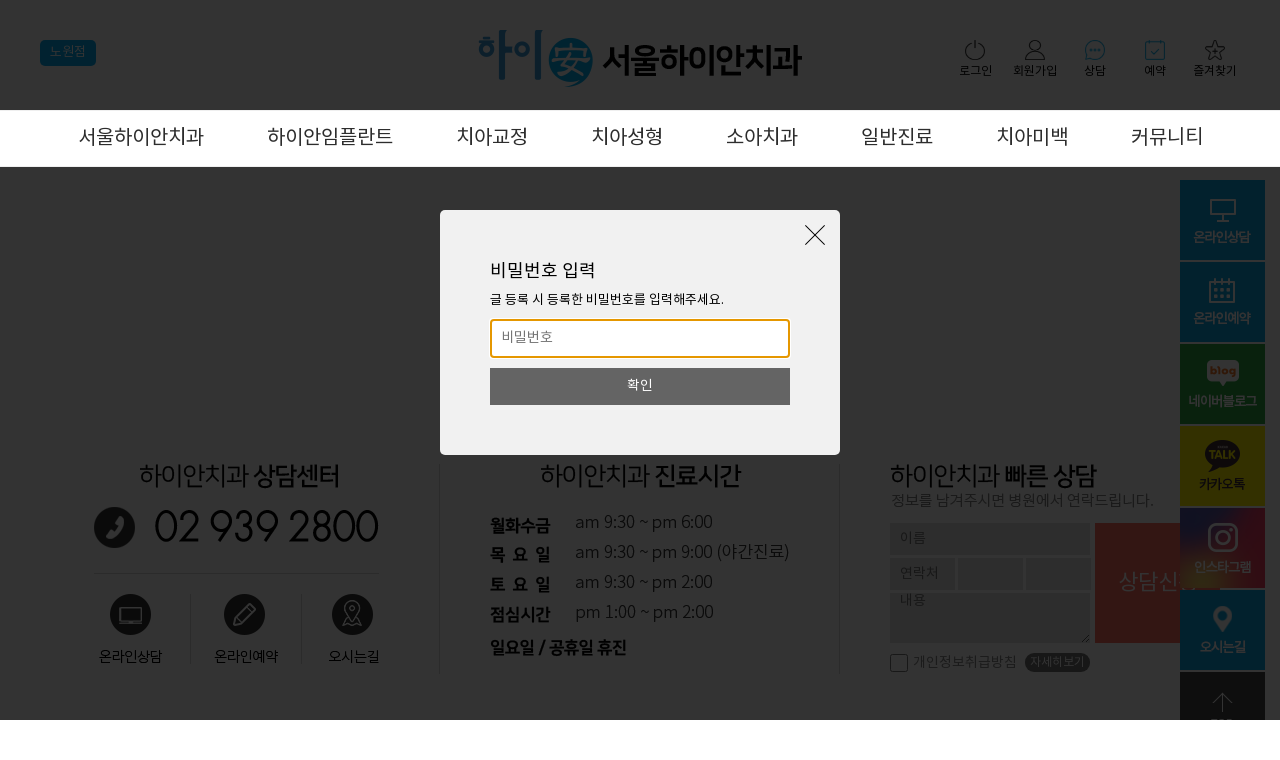

--- FILE ---
content_type: text/html; charset=UTF-8
request_url: https://www.highannowon.com/08_community/community02.php?sno=&group=basic&code=counsel01&category=&&cate1=&cate2=&cate3=&abmode=view&no=2856&bsort=&bfsort=
body_size: 21048
content:




<!DOCTYPE html PUBLIC "-//W3C//DTD XHTML 1.0 Transitional//EN" "http://www.w3.org/TR/xhtml1/DTD/xhtml1-transitional.dtd">
<html class="no-js" xmlns="http://www.w3.org/1999/xhtml" lang="ko" xml:lang="ko">
<head>
<meta charset="utf-8"/>
<meta name="keywords" content="하이안치과-우리가족 평생치과주치의" />
<meta name="description" content="하이안치과-우리가족 평생치과주치의" />
<meta http-equiv="X-UA-Compatible" content="IE=Edge"/>
<meta name="viewport" content="width=1300,user-scalable=yes, target-densitydpi=device-dpi" />
<title>하이안치과-우리가족 평생치과주치의</title>
<link rel="stylesheet" media="all"  href="/css/common.css" />
<link rel="stylesheet" media="all"  href="/css/sub.css" />
<link rel="stylesheet" media="all"  href="/css/animate.css" />
<link rel="stylesheet" media="all"  href="/css/aos.css" />
<link rel="stylesheet" media="all"  href="/css/jquery.bxslider.css" />
<link rel='stylesheet' media='all'  href='/css/jquery.mCustomScrollbar.css' />
<link rel="stylesheet" href="/css/font-awesome.min.css" media="all">

<!-- Global site tag (gtag.js) - Google Analytics -->
<script async src="https://www.googletagmanager.com/gtag/js?id=UA-146823768-1"></script>
<script>
  window.dataLayer = window.dataLayer || [];
  function gtag(){dataLayer.push(arguments);}
  gtag('js', new Date());

  gtag('config', 'UA-146823768-1');
</script>

<!-- Google Tag Manager -->
<script>(function(w,d,s,l,i){w[l]=w[l]||[];w[l].push({'gtm.start':
new Date().getTime(),event:'gtm.js'});var f=d.getElementsByTagName(s)[0],
j=d.createElement(s),dl=l!='dataLayer'?'&l='+l:'';j.async=true;j.src=
'https://www.googletagmanager.com/gtm.js?id='+i+dl;f.parentNode.insertBefore(j,f);
})(window,document,'script','dataLayer','GTM-K5HXBDF');</script>
<!-- End Google Tag Manager -->


<script type="text/javascript" src="/js/jquery-1.9.1.min.js"></script>
<script type="text/javascript" src="/js/jquery-1.11.2ui.js"></script>
<script type="text/javascript" src="/js/jquery.bxslider.min.js"></script>
<script type="text/javascript" src="/js/aos.js"></script>
<!-- <script type="text/javascript" src="/js/jquery.easing.1.3.js"></script> -->
<script type="text/javascript" src="/js/jquery-1.12.4.min.js"></script>
<script type="text/javascript">
// 스크롤 스타일 js jquery-1.12.4.min.js
jQuery.noConflict();
var j$ = jQuery;
</script>
<script type='text/javascript' src='/js/jquery.mCustomScrollbar.concat.min.js'></script>
<script type="text/javascript" src="/js/common.js"></script>
<!-- BORAWARE LOG SCRIPT. -->
<script type="text/javascript">
var protect_id = 'f429';
</script>
<script async type="text/javascript" src="//script.boraware.kr/protect_script_v2.js"></script>
<!-- END OF BORAWARE LOG SCRIPT -->
</head>
<body>


<div id="document">

	<div class="quick_wrap">
	<ul class="quick">
		<li><a href="/08_community/community02.php"><img src="/img/main/btn_quick01.png" alt="온라인상담"></a></li>
		<li><a href="/08_community/community01.php"><img src="/img/main/btn_quick02.png" alt="온라인예약"></a></li>
		<li><a href="https://blog.naver.com/highannowon" target="_blank"><img src="/img/main/btn_quick03.png" alt="네이버블로그"></a></li>
		<li><a href="http://pf.kakao.com/_xegnVxd/chat" target="_blank"><img src="/img/main/btn_quick07.png" alt="카카오톡"></a></li>
		<li><a href="https://www.instagram.com/highannowon/" target="_blank"><img src="/img/main/btn_quick04.png" alt="인스타그램"></a></li>
		<li><a href="/01_intro/intro04.php"><img src="/img/main/btn_quick05.png" alt="오시는길"></a></li>
		<li><a href="#"><img src="/img/main/btn_quick06.png" alt="top"></a></li>
	</ul>
</div>	<header>
		<div class="head_top_wrap">
			<div class="top_logo_header_wrap">
				<div class="top_logo_header">
					<ul class="top_branch_wrap">
						<li>노원점</li>
						<!-- <li>노원점</li>
						<li>노원점</li>
						<li>노원점</li> -->
					</ul>
					<h1 class="left_v"><a href="/"><img src="/img/main/logo.png" alt="LOGO IMAGE"></a></h1>
					<div class="top_icon_wrap">
						<ul>
														<li>
								<a href="/member/login.php">
									<img src="/img/icon/ni_login_01.png" class="animated" alt="LOGIN ICON">
									로그인
								</a>
							</li>
							<li>
								<a href="/member/join.php">
									<img src="/img/icon/ni_join_01.png" class="animated" alt="JOIN ICON">
									회원가입
								</a>
							</li>
														<li>
								<a href="/08_community/community02.php">
									<img src="/img/icon/ni_counsel_02.png" class="animated" alt="COUNSEL ICON">
									상담
								</a>
							</li>
							<li>
								<a href="/08_community/community01.php">
									<img src="/img/icon/ni_reserve_02.png" class="animated" alt="RESERVE ICON">
									예약
								</a>
							</li>
							<li>
								<a id="bookmark" href="#">
									<img src="/img/icon/ni_favorite_01.png" class="animated" alt="FAVORITE ICON">
									즐겨찾기
								</a>
							</li>
						</ul>
					</div>
				</div>
			</div>
		</div>
		<!-- 메뉴 시작 -->
<style>
.gnb > li > a{position:relative;}
.gnb > li > a:after{content:'';transition:all .2s;position:absolute;height:2px;width:0;display:inline-block;bottom:0;left:50%;transform:translateX(-50%);background:#949494}
.gnb > li.on > a:after{width:100%}
.gnb > li.in > a{color:#cc334c}
.gnb > li.on > .dep2_wrap{opacity:1 !important;transform: matrix(1, 0, 0, 1, 0, 0);visibility: visible;}
.head_wrap.on{height:176px;}
.head_wrap.on:after{opacity:1;transform: matrix(1, 0, 0, 1, 0, 0);visibility: visible;}
.head_wrap:after{width:100%;background:#fff;z-index:9;visibility: hidden;opacity:0;transition:all .4s;transform: matrix(1, 0, 0, 1, 0, -10);content:'';position:absolute;left:0;height:122px;}
.gnb > li > .dep2_wrap{position:absolute;width:1200px;height:122px;text-align:left;opacity:0;transition:all .3s;transform: matrix(1, 0, 0, 1, 0, -10);visibility: hidden;z-index:10;left:50%;margin-left:-600px;}
.gnb > li > .dep2_wrap > li{float:left;position:relative;vertical-align:middle;width:150px;margin-left:10px;margin-top:32px;}
.gnb > li > .dep2_wrap > li:first-child{/* padding-left:10px */}
.gnb > li > .dep2_wrap > li:nth-child(2){margin-left:20px;}
.gnb > li > .dep2_wrap > li:nth-child(7){margin-left:20px;}
.gnb > li > .dep2_wrap > li:nth-child(7),.gnb > li > .dep2_wrap > li:nth-child(8),.gnb > li > .dep2_wrap > li:nth-child(9),.gnb > li > .dep2_wrap > li:nth-child(10){margin-top:5px;}
.gnb > li > .dep2_wrap > li > a{color:#010101;font-size:15px;display:block;padding:3px 0 2px 10px;text-align:left;box-sizing:border-box;}
.gnb > li > .dep2_wrap > li > a:hover{color:#fff;background-color:#ff6f61;}
.gnb > li > .dep2_wrap > li > a.select{color:#fff;background-color:#ff6f61;}

.dep2_title{font-size:30px;color:#ff6f61;width:200px !important;margin-top:35px !important;padding:5px 20px 5px 0;border-right:1px solid #cbc7c6;text-align:center;}
</style>


<div class="head_wrap">
	<div class="head_bottom_wrap">
		<div class="mainmenu">
			<ul class="gnb">
				<li >
					<a href="/01_intro/intro01.php">서울하이안치과</a>
					<ul class="dep2_wrap">
						<li class="dep2_title">서울하이안치과</li>
						<li><a href="/01_intro/intro01.php" >진료이념</a></li>
						<li><a href="/01_intro/intro02.php" >의료진소개</a></li>
						<li><a href="/01_intro/intro03.php" >진료안내</a></li>
						<li><a href="/01_intro/intro04.php" >오시는길</a></li>
						<li><a href="/01_intro/intro05.php" >둘러보기</a></li>
					</ul>
				</li>
				<li >
					<a href="/02_implant/implant01.php">하이안임플란트</a>
					<ul class="dep2_wrap">
						<li class="dep2_title">하이안임플란트</li>
						<li><a href="/02_implant/implant01.php" >네비게이션 임플란트</a></li>
						<li><a href="/02_implant/implant02.php" >Trios 구강 스캐너</a></li>
						<li><a href="/02_implant/implant03.php" >custom abutment</a></li>
						<li><a href="/02_implant/implant04.php" >지르코니아 보철물</a></li>
						<!-- <li><a href="/02_implant/implant05.php" >UV 임플란트</a></li> -->
						<li><a href="/02_implant/implant06.php" >자가치아 뼈이식재</a></li>
						<li><a href="/02_implant/implant07.php" >CT 진단 & 골융합 측정</a></li>
						<li><a href="/02_implant/implant08.php" >임플란트 보증기간</a></li>
					</ul>
				</li>
				<li >
					<a href="/03_orthodontic/orthodontic01.php">치아교정</a>
					<ul class="dep2_wrap">
						<li class="dep2_title">치아교정</li>
						<li><a href="/03_orthodontic/orthodontic01.php" >교정치료란?</a></li>
						<li><a href="/03_orthodontic/orthodontic02.php" >치아교정과정</a></li>
						<li><a href="/03_orthodontic/orthodontic03.php" >교정장치종류</a></li>
						<li><a href="/03_orthodontic/orthodontic04.php" >수술교정</a></li>
						<li><a href="/03_orthodontic/orthodontic05.php" >부분교정</a></li>
						<li><a href="/03_orthodontic/orthodontic06.php" >성장교정</a></li>
					</ul>
				</li>
				<li >
					<a href="/04_teeth/teeth01.php">치아성형</a>
					<ul class="dep2_wrap">
						<li class="dep2_title">치아성형</li>
						<li><a href="/04_teeth/teeth01.php" >라미네이트</a></li>
						<li><a href="/04_teeth/teeth02.php" >올세라믹</a></li>
						<li><a href="/04_teeth/teeth03.php" >잇몸성형</a></li>
					</ul>
				</li>
				<li >
					<a href="/05_child/child01.php">소아치과</a>
					<ul class="dep2_wrap">
						<li class="dep2_title">소아치과</li>
						<li><a href="/05_child/child01.php" >충치예방</a></li>
						<li><a href="/05_child/child02.php" >충치치료</a></li>
						<!-- <li><a href="/05_child/child03.php" >안심케어시스템</a></li> -->
						<li><a href="/05_child/child04.php" >치아외상치료</a></li>
						<li><a href="/05_child/child05.php" >예방교정</a></li>
					</ul>
				</li>
				<li >
					<a href="/06_general/general01.php">일반진료</a>
					<ul class="dep2_wrap">
						<li class="dep2_title">일반진료</li>
						<li><a href="/06_general/general01.php" >충치치료</a></li>
						<li><a href="/06_general/general02.php" >신경치료</a></li>
						<li><a href="/06_general/general03.php" >잇몸치료</a></li>
						<li><a href="/06_general/general04.php" >사랑니</a></li>
					</ul>
				</li>
				<li >
					<a href="/07_whitening/whitening01.php">치아미백</a>
					<ul class="dep2_wrap">
						<li class="dep2_title">치아미백</li>
						<li><a href="/07_whitening/whitening01.php" >뷰티미백</a></li>
						<!-- <li><a href="/07_whitening/whitening02.php" >전문가미백</a></li> -->
						<li><a href="/07_whitening/whitening03.php" >자가미백</a></li>
						<li><a href="/07_whitening/whitening04.php" >실활치미백</a></li>
						<li><a href="/07_whitening/whitening05.php" >잇몸미백</a></li>
					</ul>
				</li>
				<li class="">
					<a href="/08_community/community01.php">커뮤니티</a>
					<ul class="dep2_wrap">
						<li class="dep2_title">커뮤니티</li>
						<li><a href="/08_community/community01.php" >온라인 예약</a></li>
						<li><a href="/08_community/community02.php" class='select'>온라인 상담</a></li>
						<li><a href="/08_community/community03.php" >하이안소식</a></li>
						<li><a href="/08_community/community04.php" >Dr.하이안의 시술후기</a></li>
						<li><a href="/08_community/community06.php" >교정진료후기</a></li>
						<li><a href="/08_community/community05.php" >진료후기</a></li>
					</ul>
				</li>
			</ul>
		</div>
	</div>
</div>




<script type="text/javascript">
$(window).scroll(function(){ // 스크롤할때마다
	var layer_height = $(window).scrollTop(); // 스크롤상단 위치값 가져오기
	var height_v = '110';
	if (layer_height > height_v) { // 특정위치
		$(".head_wrap").stop().animate({top:0},0); // 감추기
	} else {
		$(".head_wrap").stop().animate({top:height_v-layer_height},0); // 감추기
	}
});
	if($('.gnb > li').hasClass('in')){
		$('.head_wrap').addClass('on');
		$('.gnb > li.in').addClass('on');
	};

 $('.gnb > li').on("mouseenter", function(){
	$('.head_wrap').addClass('on');
	$(this).addClass('on').siblings().removeClass('on');
  });

  $('.head_wrap').on("mouseleave", function(){
	  $('.gnb > li').removeClass('on');
	  $('.head_wrap').removeClass('on');
	  var insub = $('.gnb').find('.in');
	  if(insub.length){
			insub.addClass('on');
			$('.head_wrap').addClass('on');
		};
  });

</script>
	</header>

<div class="sub_container_wrap">

	<div class="sub_program_wrap">
		<div class="sub_program">
			<h3 class="sp_title">온라인 상담</h3>
			<script language="JavaScript" SRC="/./amlibrary/script/window.js"></script>
<script language="JavaScript" SRC="/./amlibrary/script/document.js"></script>
<script language="JavaScript" SRC="/./amlibrary/script/cookie.js"></script>
<script>
function board_pass_view(mode) {
	document.all.divBoardPass.style.display="none";
	document.all.divBoardPass.style.display="";
	document.all.pass_check_bg.style.display="none";
	document.all.pass_check_bg.style.display="";
	document.passwdform.abmode.value = mode;
	document.passwdform.passwd.focus();
	}

function comment_pass_view(mode,comment_no,userid) {

	loginuserid = "";
	document.all.divBoardPass.style.display="none";
	document.all.divBoardPass.style.display="";
	document.all.pass_check_bg.style.display="none";
	document.all.pass_check_bg.style.display="";
	document.passwdform.cno.value = comment_no;
	document.passwdform.abmode.value = mode;
	document.passwdform.passwd.focus();
	}

function board_pass_hide() {
	$('#divBoardPass').hide();
	$('#pass_check_bg').hide();
}

</script>

<style>
#pass_check_bg {background:#000;opacity:0.8;position:fixed;top:0;left:0;width:100%;height:100%;z-index:9999;}
#divBoardPass {position:fixed;top:50%;left:50%;margin-left:-200px;margin-top:-150px;width:400px;padding:50px;box-sizing:border-box;background-color:#f1f1f1;border-radius:5px;z-index:99999;}
.newb_passwd_input{border:1px solid #cfcfcf;box-sizing:border-box;width:100%;padding:10px;font-size:14px;}
.newb_btn_type1{margin-top:10px;width:100%;padding:10px 0;border:0;box-sizing:border-box;font-size:14px;background-color:#646464;color:#fff;cursor:pointer;}
/* .pass_close_btn{position:absolute;top:5px;right:5px;width:28px;height:28px;line-height:28px;text-align:center;background-color:#646464;color:#fff;box-sizing:border-box;border-radius:25px;cursor:pointer;} */
.pass_close_btn{position:absolute;top:15px;right:15px;cursor:pointer;}
.pw_form > h4{font-size:18px;margin-bottom:10px;}
.pw_form > p{font-size:13px;margin-bottom:10px;}
</style>

<div id='pass_check_bg' style="display:none;"></div>
<div id="divBoardPass" style="display:none;">
        <form name="passwdform" method="post" action="">
    <input type="hidden" name="group" value="basic">
    <input type="hidden" name="code" value="counsel01">
    <input type="hidden" name="category" value="">
    <input type="hidden" name="sno" value="">
    <input type="hidden" name="no" value="2856">
    <input type="hidden" name="cno" value="">
    <input type="hidden" name="field" value="">
    <input type="hidden" name="search" value="">
    <input type="hidden" name="abmode" value="">
    <input type="hidden" name="writeuserid" value="">
	<input type="hidden" name="bsort" value="">
	<input type="hidden" name="bfsort" value="">
        <input type="hidden" name="" value="">
    
	<div class='pw_form'>
		<h4>비밀번호 입력</h4>
		<p>글 등록 시 등록한 비밀번호를 입력해주세요.</p>
		<div class='il'>
			<input type="password" id="passwd" name="passwd" maxlength="10" placeholder="비밀번호" class="newb_passwd_input" value="">
			<input type="submit" class="newb_btn_type1" value="확인">
		</div>
		<!-- <a class="pass_close_btn" onclick="board_pass_hide()" />X</a> -->
		<a class="pass_close_btn" onclick="board_pass_hide()" /><img src="/./mpboard/skin/hw_counsel/skin_images/pass_close_btn.png" alt=""></a>
	</div>
    </form>
</div>
<script>board_pass_view('boardsecretpasswd');</script>
<script>
	expires = 3600 * 24; // 하루
	setCookie("viewcount_cookie", "basic_counsel01_2856", expires );
</script>
		</div>
	</div>
</div>


	<div class="bottom_common_wrap">
		<div class="bottom_common">
			<div class="bcl">
				<ul class="bcl_icon_wrap">
					<li><img src="/img/main/fc_0101.png" alt="하이안치과 상담센터"></li>
					<li><a href="/08_community/community02.php"><img src="/img/main/fc_0102.png" alt="온라인상담"></a></li>
					<li><a href="/08_community/community01.php"><img src="/img/main/fc_0103.png" alt="온라인예약"></a></li>
					<li><a href="/01_intro/intro04.php"><img src="/img/main/fc_0104.png" alt="오시는길"></a></li>
				</ul>
			</div>
			<div class="bcc">
				<a href="/01_intro/intro03.php"><img src="/img/main/fc_0105.png" alt="진료안내"></a>
			</div>
			<div class="bcr">
				<h4 style="margin-bottom:15px"><img src="/img/main/fc_0106.png" alt="빠른상담 제목"></h4>
				<div class="bc_program_wrap">
					<form action="/inc/proc2_db.php" name="cb2" method="post" onsubmit="return checkForm_cb2(this)">
						<input type="hidden" name="device" value="pc">
						<input type="hidden" name="code" value="main_counsel">
						<input type="hidden" name="gcode" value="basic" />
						<input type="hidden" name="title" value="메인 상담신청" />
						<input type="hidden" name="gourl" value="?sno=&group=basic&code=counsel01&category=&&cate1=&cate2=&cate3=&abmode=view&no=2856&bsort=&bfsort=">
						<input type="hidden" name="position" value="메인 상담신청">

						<div class="cb_name"><input type="text" name="name" placeholder="이름"></div>
						<div class="cb_phone">
							<div class="cb_phone1"><input type="text" name="hphone1" maxlength="3" placeholder="연락처"></div>
							<div class="cb_phone2"><input type="text" name="hphone2" maxlength="4"></div>
							<div class="cb_phone3"><input type="text" name="hphone3" maxlength="4"></div>
						</div>
						<div class="cb_contents">
							<textarea name="contents" placeholder="내용"></textarea>
						</div>
						<div class="cb_privacy">
							<label for="cb_privacy"><input type="checkbox" name="privacy" id="cb_privacy">개인정보취급방침</label>
							<a href="/member/privacy.php" class="cb_privacy_btn">자세히보기</a>
						</div>
						<div class="cb_btn">
							<input type="submit" value="상담신청">
						</div>

					</form>
				</div>
			</div>
		</div>
	</div>

	
	<footer>
		<div class="foot_wrap">
			<div class="foot">
				<ul class="fi_left">
					<li><img src="/img/main/fi_0101.png" alt="서울대학교" /></li>
					<li><img src="/img/main/fi_0102.png" alt="서울대학교 치의학대학" /></li>
					<li><img src="/img/main/fi_0103.png" alt="서울대학교 치과병원" /></li>
				</ul>
				<div class="foot_lgo"><img src="/img/main/foot_logo.png" alt="로고"></div>
				<ul class="fi_right">
					<li><a href="https://blog.naver.com/highannowon" target="_blank"><img src="/img/main/fi_blog.png" alt="블로그" /></a></li>
					<li><a href="https://www.instagram.com/highannowon/" target="_blank"><img src="/img/main/fi_instagram.png" alt="인스타그램" /></a></li>
				</ul>
			</div>
			<div class="foot_address">
				<address>
					서울특별시 노원구 노해로 490 길빌딩 4층<br/>
					(노원역 7호선 4번출구 나온 후 횡단보도를 건너 SK텔레콤 건물)<br/>
					병원명 : 서울하이안치과의원　대표자 : 안웅　사업자등록번호 : 217-11-86446<br/>
					대표전화 : 02)939-2800　팩스 : 02)939-2810
				</address>
				<ul class="foot_member">
					<li><a href="/member/privacy.php">개인정보취급방침</a></li>
					<li><a href="/member/service.php">이용약관</a></li>
					<li><a href="/member/service1.php">환자권리장전</a></li>
					<li><a href="/member/price_02.php">비급여진료비</a></li>
				</ul>
			</div>
		</div>
	</footer>

</div><!-- .document E -->
<!-- LOGGER(TM) TRACKING SCRIPT V.40 FOR logger.co.kr / 31010 : COMBINE TYPE / DO NOT ALTER THIS SCRIPT. -->
<script type="text/javascript">var _TRK_LID = "31010";var _L_TD = "ssl.logger.co.kr";var _TRK_CDMN = ".highannowon.com";</script>
<script type="text/javascript">var _CDN_DOMAIN = location.protocol == "https:" ? "https://fs.bizspring.net" : "http://fs.bizspring.net";
(function (b, s) { var f = b.getElementsByTagName(s)[0], j = b.createElement(s); j.async = true; j.src = '//fs.bizspring.net/fs4/bstrk.1.js'; f.parentNode.insertBefore(j, f); })(document, 'script');
</script>
<noscript><img alt="Logger Script" width="1" height="1" src="http://ssl.logger.co.kr/tracker.1.tsp?u=31010&amp;js=N"/></noscript>
<!-- END OF LOGGER TRACKING SCRIPT -->

<!-- Google Tag Manager (noscript) -->
<noscript><iframe src="https://www.googletagmanager.com/ns.html?id=GTM-K5HXBDF"
height="0" width="0" style="display:none;visibility:hidden"></iframe></noscript>
<!-- End Google Tag Manager (noscript) -->

</body>
</html>


--- FILE ---
content_type: text/html; charset=UTF-8
request_url: https://gu.bizspring.net/p.php?guuid=0404ad637c186c669788a3d93e83c9bd&domain=www.highannowon.com&callback=bizSpring_callback_14074
body_size: 221
content:
bizSpring_callback_14074("AFQQRhsWOOezgnDBnHzcDUt80VeTTohu37lUpNRe")

--- FILE ---
content_type: text/css
request_url: https://www.highannowon.com/css/common.css
body_size: 20028
content:
/*문자열설정*/
@charset "utf-8";
/*폰트설정*/
/*@import url("/fonts/NanumGothic/NanumGothic.css");*/
/*@import url("/fonts/NanumMyeongjo/NanumMyeongjo.css");*/
/*@import url("/fonts/nanumsquare/nanumsquare.css");*/
@import url("/fonts/notokr/notokr.css");

/*html5-doctor-reset-stylesheet.min CSS 초기화*/
*{margin:0;padding:0;font-weight:normal;font-family:"Noto Sans KR","돋음, Dotum","Arial","sans-serif";}
div, dl, dt, dd, ul, ol, li, h1, h2, h3, h4, h5, h6, pre, form, fieldset, input, textarea, p, blockquote, th, td, abbr, acronym, address, big, cite, code, ins, small, sub, sup {padding:0; margin:0; font-size:12px; }div img, dl img, dt img, dd img, ul img, ol img, li img, h1 img, h2 img, h3 img, h4 img, h5 img, h6 img, pre img, form img, fieldset img, input img, textarea img, p img, blockquote img, th img, td img{ font-size:0; line-height:0;}table{border-spacing:0;}ol, ul, li{ list-style:none;}h1, h2, h3, h4, h5, h6, th, td{font-weight:normal; font-size:100%;}form, fieldset, a img{ border:0;}q:before,q:after { content:''; }abbr,acronym { border:0; }address, abbr, address, big, cite, code, ins, small, sub, sup, em{ font-weight:normal; font-style:normal;}blockquote, q{quotes:none;}caption{display:none;}a img, input, textarea, select, img{ vertical-align:middle;}time, progress, mark, output {display:inline;}a {text-decoration:none;}a img{ border:0;}img, input, select{vertical-align:middle;}input{ font-size:13px; color:#000; vertical-align:middle; }select{ font-size:13px; border:1px solid #D0D0D0; background:#fff; }article, aside, figure, figure img, figcaption, hgroup, footer, header, main, nav, section, label, video, object {display:block;}/* html5-doctor-reset-stylesheet.min CSS 초기화 */
/* 편의를 위한 CSS 정의 */
.my-placeholder{color:#aaa;}
input[type=file].s_upload{filter:alpha(opacity=0);opacity:0;outline:none;background:none;cursor:pointer;}
#document{width:100%;overflow:hidden}
.blind{position:absolute; top:0; left:0; width:0; height:0; font-size:0; line-height:0; text-indent:-9999999999px;}
.clear:after{content:"";display:block;clear:both;}
.tal{text-align:left;}
.tac{text-align:center;}
.tar{text-align:right;}
.fll{float:left;}
.flr{float:right;}
.por{position:relative;}
.poa{position:absolute;}
.fwb{font-weight:bold;}
.term_text textarea{width: 100%;height: 500px; padding: 20px;box-sizing: border-box; font-size:14px}
.mgt0{margin-top:0px !important;}.mgt5{margin-top:5px !important;}.mgt10{margin-top:10px !important;}.mgt15{margin-top:15px !important;}.mgt20{margin-top:20px !important;}.mgt25{margin-top:25px !important;}.mgt30{margin-top:30px !important;}.mgt35{margin-top:35px !important;}.mgt40{margin-top:40px !important;}.mgt45{margin-top:45px !important;}.mgt50{margin-top:50px !important;}
.mgr0{margin-right:0px !important;}.mgr5{margin-right:5px !important;}.mgr10{margin-right:10px !important;}.mgr15{margin-right:15px !important;}.mgr20{margin-right:20px !important;}.mgr25{margin-right:25px !important;}.mgr30{margin-right:30px !important;}.mgr35{margin-right:35px !important;}.mgr40{margin-right:40px !important;}.mgr45{margin-right:45px !important;}.mgr50{margin-right:50px !important;}
.mgb0{margin-bottom:0px !important;}.mgb5{margin-bottom:5px !important;}.mgb10{margin-bottom:10px !important;}.mgb15{margin-bottom:15px !important;}.mgb20{margin-bottom:20px !important;}.mgb25{margin-bottom:25px !important;}.mgb30{margin-bottom:30px !important;}.mgb35{margin-bottom:35px !important;}.mgb40{margin-bottom:40px !important;}.mgb45{margin-bottom:45px !important;}.mgb50{margin-bottom:50px !important;}
.mgl0{margin-left:0px !important;}.mgl5{margin-left:5px !important;}.mgl10{margin-left:10px !important;}.mgl15{margin-left:15px !important;}.mgl20{margin-left:20px !important;}.mgl25{margin-left:25px !important;}.mgl30{margin-left:30px !important;}.mgl35{margin-left:35px !important;}.mgl40{margin-left:40px !important;}.mgl45{margin-left:45px !important;}.mgl50{margin-left:50px !important;}
.pdt0{padding-top:0px !important;}.pdt5{padding-top:5px !important;}.pdt10{padding-top:10px !important;}.pdt15{padding-top:15px !important;}.pdt20{padding-top:20px !important;}.pdt25{padding-top:25px !important;}.pdt30{padding-top:30px !important;}.pdt35{padding-top:35px !important;}.pdt40{padding-top:40px !important;}.pdt45{padding-top:45px !important;}.pdt50{padding-top:50px !important;}
.pdr0{padding-right:0px !important;}.pdr5{padding-right:5px !important;}.pdr10{padding-right:10px !important;}.pdr15{padding-right:15px !important;}.pdr20{padding-right:20px !important;}.pdr25{padding-right:25px !important;}.pdr30{padding-right:30px !important;}.pdr35{padding-right:35px !important;}.pdr40{padding-right:40px !important;}.pdr45{padding-right:45px !important;}.pdr50{padding-right:50px !important;}
.pdb0{padding-bottom:0px !important;}.pdb5{padding-bottom:5px !important;}.pdb10{padding-bottom:10px !important;}.pdb15{padding-bottom:15px !important;}.pdb20{padding-bottom:20px !important;}.pdb25{padding-bottom:25px !important;}.pdb30{padding-bottom:30px !important;}.pdb35{padding-bottom:35px !important;}.pdb40{padding-bottom:40px !important;}.pdb45{padding-bottom:45px !important;}.pdb50{padding-bottom:50px !important;}
.pdl0{padding-left:0px !important;}.pdl5{padding-left:5px !important;}.pdl10{padding-left:10px !important;}.pdl15{padding-left:15px !important;}.pdl20{padding-left:20px !important;}.pdl25{padding-left:25px !important;}.pdl30{padding-left:30px !important;}.pdl35{padding-left:35px !important;}.pdl40{padding-left:40px !important;}.pdl45{padding-left:45px !important;}.pdl50{padding-left:50px !important;}
.font5{font-size:5px !important;}.font10{font-size:10px !important;}.font15{font-size:15px !important;}.font20{font-size:20px !important;}.font25{font-size:25px !important;}.font30{font-size:30px !important;}.font35{font-size:35px !important;}.font40{font-size:40px !important;}.font45{font-size:45px !important;}.font50{font-size:50px !important;}.font55{font-size:55px !important;}.font60{font-size:60px !important;}.font65{font-size:65px !important;}.font70{font-size:70px !important;}

/* 퀵 메뉴 */
.quick{position:fixed; top:25%; right:15px; z-index:9999;}
.quick > li{margin-bottom:2px}
.quick > li > a > img{vertical-align:top}

/* 사이트 메인 비주얼 BX슬라이더 사용 시*/
.main_visual{position:relative;width:100%;max-width:1920px;min-width:1500px;height:702px;margin:60px auto 0;}
.mv_wrap {width:1920px;min-width:1500px;position:relative;left:50%;margin-left:-960px;}
.mv_wrap .bx-wrapper .bx-pager{text-align:center;bottom:45px; right:0px;padding:0;}
/* PAGER : 이미지 사용 시 */
/*
.mv_wrap .bx-wrapper .bx-pager.bx-default-pager a{background:url('/img/intro/mv_pager_btn.png') no-repeat; width:20px; height:20px; background-position:0px -20px}
.mv_wrap .bx-wrapper .bx-pager.bx-default-pager a:hover, .mv_wrap .bx-wrapper .bx-pager.bx-default-pager a.active{background:url('/img/intro/mv_pager_btn.png') no-repeat; width:20px; height:20px; background-position:0px 0px}
*/
/* PAGER : 스타일 사용 시 */
.mv_wrap .bx-wrapper .bx-pager.bx-default-pager a{background:#c0c0c0;margin:0 4px;border-radius:0px;width:70px;height:3px;text-indent:-9999999px;}
.mv_wrap .bx-wrapper .bx-pager.bx-default-pager a:hover, .mv_wrap .bx-wrapper .bx-pager.bx-default-pager a.active{background:#f6897f;}
/* 컨트롤 사용 시 이전,다음 버튼 */
.mv_wrap .bx-wrapper .bx-prev{width:52px; height:52px; left: 50%;top:47%;margin-left:-670px;background: url('/img/main/mv_prev.png') no-repeat;display:inline-block;text-indent:99999px;z-index: 1;}
.mv_wrap .bx-wrapper .bx-next{width:52px; height:52px; right: 50%;top:47%;margin-right:-670px;background: url('/img/main/mv_next.png') no-repeat;display:inline-block;text-indent:99999px;z-index: 1;}

/* 각각 드롭되는 GNB CSS (작업 시 맞게 변경) */
.head_wrap{background-color:#fff;width:100%;position:fixed;z-index:999999999;}
.head_bottom_wrap{width:100%;min-width:1200px;text-align:center;}
.mainmenu{position:relative;width:100%;border-top:1px solid #efefef;border-bottom:1px solid #efefef;}
.mainmenu ul{width:1200px;margin:0 auto;}
.mainmenu ul::after{clear:both;content:'';display:block;}
.mainmenu>ul>li{display:inline-block;cursor:pointer;padding:0px 30px;}
.mainmenu>ul>li:first-child{padding-left:0;}
.mainmenu>ul>li:last-child{padding-right:0;}
.mainmenu > ul > li > a{color:#2d2d2d;font-size:20px;display:inline-block;padding:15px 0;}

.top_logo_header_wrap{position:relative;width:100%;height:110px;background:rgba(255,255,255,1);}
.top_logo_header{position:relative;width:1200px;margin:0 auto;box-sizing:border-box;text-align:center;}
.top_logo_header > h1{padding-top:30px;}
/* 로고 가운데 정렬시 h1에 클래스 입력*/
.left_v{text-align:center;}
.top_icon_wrap{position:absolute;top:40px;right:0;}
.top_icon_wrap > ul:after{content:"";display:block;clear:both;}
.top_icon_wrap > ul > li{float:left;margin-left:10px;}
.top_icon_wrap > ul > li:first-child{margin-left:0;}
.top_icon_wrap > ul > li > a{display:block;width:50px;text-align:center;text-decoration:none;color:#000;font-size:12px;}
.top_icon_wrap > ul > li:hover > a > img{animation-name:swing;}
.top_icon_wrap > ul > li > a > img{display:block;margin:0 auto 5px auto;width:20px;height:20px;}
.top_branch_wrap{position:absolute;top:40px;left:0;}
.top_branch_wrap:after{content:"";display:block;clear:both;}
.top_branch_wrap > li{float:left;margin-right:10px;padding:5px 10px;border-radius:5px;color:#fff;font-size:13px;}
.top_branch_wrap > li:nth-child(1){background-color:#04abf1;}
.top_branch_wrap > li:nth-child(2){background-color:#000;}
.top_branch_wrap > li:nth-child(3){background-color:#1b22ad;}
.top_branch_wrap > li:nth-child(4){background-color:#ddd;}


/*갤러리*/
.gall{ border-top:0px; border-bottom:0px;padding-bottom:0px;width:1200px;margin: 0 auto;}
.gall #gall_wrap{width:920px; margin:0 auto;position: relative;}
.gall .bx-wrapper img{position: relative;left: 0;margin-left: 0;}
.gall .bx-wrapper .bx-controls-direction a {position: absolute;top:45%;outline: 0;width:92px;height:92px;text-indent: -9999px;z-index:99;}
.gall .bx-wrapper .bx-next{background:url('../img/gall/btn_n.png') no-repeat;right:0;}
.gall .bx-wrapper .bx-prev{background:url('../img/gall/btn_p.png') no-repeat;left:0;}
.gall #bx-pager{background:#fff;margin-top: 10px;overflow:hidden; margin-bottom:60px;}
.gall #bx-pager a{float:left;width:115px; height:75px;}
.gall #bx-pager a img{width:115px;height:75px;margin:0;}
.gall #bx-pager a.active{border:3px solid #2e3192;width:109px;height:69px;}
.gall #bx-pager a.active img{width:109px;height:69px;}
#gall_wrap .bx-wrapper .bx-caption {position: absolute;bottom: 0;left: 0;background: rgba(120, 120, 120, 0.6);width: 100%;}
#gall_wrap .bx-wrapper .bx-caption{text-align:center;}
#gall_wrap .bx-wrapper .bx-caption strong{font-size:24px; color:#fff;font-weight:normal;line-height: 36px;}
#gall_wrap .bx-wrapper .bx-caption span{color: #fff;display: block;font-size:15px;padding: 20px 10px;}
#gall_wrap .bx-wrapper .bx-caption em{color: #fff;display: block;font-size:18px;}

/*메인*/
.mb01_wrap{width:100%;padding:60px 0;}
.mb01_wrap > h3{text-align:center;padding-bottom:50px;}
.mb01{width:1500px;margin:0 auto;}
.mb01:after{content:"";display:block;clear:both;}
.mb01 > li{float:left;}

.mb02_wrap{position:relative;left:50%;margin-left:-960px;}

.mb03_wrap{width:100%;padding-top:40px;}
.mb03{width:1500px;margin:0 auto;}
.mb03:after{content:"";display:block;clear:both;}
.mb03 > .mb03_left{float:left;width:750px;}
.mb03 > .mb03_right{float:left;width:750px;}
.mb03_r_wrap:after{content:"";display:block;clear:both;}
.mb03_r_wrap > li{float:left;width:354px;margin-left:19px;}
.mb03_r_wrap > li:nth-child(3){margin-top:17px;}
.mb03_r_wrap > li:nth-child(4){margin-top:17px;}

.mb03_r_program > div{margin-bottom:25px;}
.mb03_r_program > div > h4{font-size:28px;display:inline-block;vertical-align:middle;}
.mb03_r_program > div > .more_btn{font-size:12px;color:#303030;display:inline-block;border:1px solid #2e2e2e;border-radius:15px;width:70px;height:23px;line-height:23px;text-align:center;margin-left:15px;}
.mb03_r_prolist > li{border-top:1px solid #e6e6e6;padding:7px 0;}
.mb03_r_prolist > li:after{content:"";display:block;clear:both;}
.mb03_r_prolist > li:last-child{border-bottom:1px solid #e6e6e6;}
.mb03_r_prolist > li > a{box-sizing:border-box;display:inline-block;width:280px;padding-left:10px;font-size:14px;color:#000;text-overflow:ellipsis;white-space:nowrap;overflow:hidden;}
.mb03_r_wrap > li:nth-child(2) .mb03_r_prolist > li > a{width:340px}
.mb03_r_prolist > li > span{color:#000;font-size:14px;float:right;}

.bottom_common_wrap{width:100%;padding:50px 0;}
.bottom_common{width:1200px;margin:0 auto;}
.bottom_common:after{content:"";display:block;clear:both;}
.bottom_common > .bcl{float:left;text-align:right;width:400px;padding-right:60px;border-right:1px solid #dadada;box-sizing:border-box;height:210px}
.bcl_icon_wrap > li{display:inline-block;}
.bcl_icon_wrap > li:nth-child(1){margin-bottom:20px;padding-bottom:25px;border-bottom:1px solid #dadada;}
.bcl_icon_wrap > li:nth-child(2){padding-right:24px;}
.bcl_icon_wrap > li:nth-child(3){padding:0 23px;border-left:1px solid #dadada;border-right:1px solid #dadada;}
.bcl_icon_wrap > li:nth-child(4){padding-left:24px;}

.bottom_common > .bcc{float:left;width:400px;padding:0 50px;border-right:1px solid #dadada;box-sizing:border-box;height:210px}
.bottom_common > .bcr{float:left;width:400px;padding-left:50px;box-sizing:border-box;}
.bottom_common > .bcr > h4{margin-bottom:20px;}
.bc_program_wrap{position:relative;}
.cb_name{position:absolute;top:0px;left:0;}
.cb_name > input{background-color:#e0e0e0;border:0;padding-left:10px;box-sizing:border-box;width:200px;height:32px;color:#898989;font-size:14px;}
.cb_phone{position:absolute;top:35px;left:0;}
.cb_phone > div{display:inline-block;}
.cb_phone > div > input{background-color:#e0e0e0;border:0;padding-left:10px;box-sizing:border-box;width:65px;height:32px;color:#898989;font-size:14px;}
.cb_contents{position:absolute;top:70px;left:0;}
.cb_contents > textarea{background-color:#e0e0e0;border:0;padding-left:10px;box-sizing:border-box;width:200px;height:50px;color:#898989;font-size:14px;}
.cb_privacy{position:absolute;top:130px;left:0;}
.cb_privacy > label{display:inline-block;font-size:14px;color:#898989;vertical-align:middle;}
.cb_privacy > label > input{width:18px;height:18px;margin-right:5px;}
.cb_privacy_btn{display:inline-block;background-color:#727272;color:#fff;margin-left:5px;width:65px;height:19px;line-height:19px;font-size:12px;text-align:center;text-decoration:none;border-radius:10px;vertical-align:middle;}
.cb_btn{position:absolute;top:0px;left:205px;}
.cb_btn > input{width:125px;height:120px;color:#fff;background-color:#ff6f61;border:0;font-size:22px;cursor:pointer;}

.bottom_sitemap_wrap{width:100%;background-color:#4a4a4a;padding:55px 0;border-bottom:1px solid #606060;}
.bottom_sitemap{width:1300px;margin:0 auto;}
.bottom_sitemap:after{content:"";display:block;clear:both;}
.bottom_sitemap > dl{float:left;margin-left:83px;}
.bottom_sitemap > dl:first-child{margin-left:0;}
.bottom_sitemap > dl > dt{color:#fff;font-size:17px;margin-bottom:30px;}
.bottom_sitemap > dl > dt > .dt-line{display:inline-block;width:36px;height:1px;background-color:#6e6e6e;margin-top:15px;}
.bottom_sitemap > dl > dd{margin-top:15px;}
.bottom_sitemap > dl > dd > a{font-size:14px;color:#b1b1b1;text-decoration:none;}

.foot_wrap{background-color:#4a4a4a;width:100%;padding:65px 0;}
.foot{width:1300px;margin:0 auto;}
.foot:after{content:"";display:block;clear:both;}
.fi_left{float:left;}
.fi_left:after{content:"";display:block;clear:both;}
.fi_left > li{float:left;padding:0 14px;border-right:1px solid #5c5c5c;}
.fi_left > li:last-child{border-right:0;}
.foot_lgo{float:left;margin-left:100px;margin-top:-15px;}
.fi_right{float:left;margin-left:160px;}
.fi_right:after{content:"";display:block;clear:both;}
.fi_right > li{float:left;padding:0 14px;border-right:1px solid #5c5c5c;}
.fi_right > li:last-child{border-right:0;}
.foot_address{width:100%;display:block;text-align:center;margin-top:25px;}
.foot_address > address{font-size:14px;color:#bfbfbf;line-height:1.7;display:inline-block;}
.foot_member{text-align:center;margin-top:45px;}
.foot_member > li{display:inline-block;}
.foot_member > li:before{content:"";background-color:#bfbfbf;width:1px;height:13px;display:inline-block;margin:0 10px;vertical-align:middle;}
.foot_member > li:first-child:before{width:0;}
.foot_member > li > a{font-size:14px;color:#bfbfbf;text-decoration:none;}
/*메인*/


/*서브*/
.sub_container_wrap{width:100%;overflow:hidden;}
.sub_vis{position:relative;width:1920px;left:50%;margin-left:-960px;padding-top:60px;}
.sub_contents_wrap{position:relative;width:1920px;left:50%;margin-left:-960px;}
.sub_contents_first{padding:20px 0 0 0;}

.sub_program_wrap{padding:100px 0;}
.sub_program{width:1100px;margin:0 auto;}
.sp_title{text-align:center;font-size:34px;margin-bottom:50px;}
.sp_title:after{content:"";width:50px;height:2px;background-color:#3a9dda;display:block;margin:10px auto 0 auto;}
.sb_roll_wrap{width:100%;padding:45px 0;}
.sb_roll{width:1200px;margin:0 auto;}
.sb_roll:after{content:"";display:block;clear:both;}
.sb_roll_pager{float:left;width:369px;}
.sb_roll_pager > a{display:block;text-align:center;font-size:22px;color:#fff;background-color:#2c2c2c;width:369px;height:100px;line-height:100px;border-bottom:1px solid #5a5a5a;box-sizing:border-box;}
.sb_roll_pager > a.active{background-color:#67add9;border-bottom:1px solid #88bfe1;}
.sb_roll > .bx-wrapper{float:left;width:831px;height:500px;overflow:hidden;}

.general_roll_pager{width:900px;margin:0 auto 30px auto;}
.general_roll_pager:after{content:"";display:block;clear:both;}
.general_roll_pager > a{display:inline-block;float:left;margin-left:10px;height:55px;line-height:55px;background-color:#3e464b;color:#fff;font-size:25px;text-align:center;box-sizing:border-box;border-radius:5px;}
.general_roll_pager > a:hover{background-color:#676e73;}
.general_roll_pager > a:first-child{margin-left:0;}
.general_roll_pager > a.active{background-color:#ff6f61;}
.general_roll_pager > a.active:hover{background-color:#ef5b4d;}
/*
.general_roll_pager > a{display:inline-block;float:left;height:70px;line-height:55px;background-color:#3e464b;color:#fff;font-size:25px;text-align:center;border-top:20px solid #fff;box-sizing:border-box;}
.general_roll_pager > a.active{background-color:#ff6f61;line-height:35px;border-top:20px solid #ff6f61;}
*/
.grp_cnt2 > a{width:440px;}
.grp_cnt3 > a{width:290px;}

.intro03_link_wrap{position:absolute;top:265px;left:50%;margin-left:-600px;width:1200px;}
.intro03_link_wrap:after{content:"";display:block;clear:both;}
.intro03_link_wrap > ul{float:left;width:400px;height:280px;}
.intro03_link_wrap > ul:after{content:"";display:block;clear:both;}
.intro03_link_wrap > ul > li{float:left;margin-top:17px;list-style:disc;margin-left:50px;}
.intro03_link_wrap > ul > li:nth-child(even){margin-left:0;}
.intro03_link_wrap > ul > li:nth-child(odd) > a{width:170px;}
.intro03_link_wrap > ul > li > a{text-decoration:none;color:#7e7e7e;font-size:17px;letter-spacing:-1px;width:170px;display:inline-block;box-sizing:border-box;}

/*서브*/

/*작업완료후 추가CSS*/

/*작업완료후 추가CSS*/
.mb02_wrap {width:1920px;display: inline-block;}

.mb03_r_wrap > li[data-aos=fade-up]{transform:translate3d(0,40px,0)}
.mv_inner .mv_img{display:block;overflow:hidden;}
.mv_inner .mv_img > img{width:100%;-webkit-transform:scale(1.14); /*  크롬 */-moz-transform:scale(1.14); /* FireFox */-o-transform:scale(1.14); /* Opera */transform:scale(1.14);}
.mv_inner .mv_img.on > img{ animation:im 2.5s linear; animation-fill-mode: forwards;}
@keyframes im {from {transform:scale(1.14);} to {transform:scale(1);}}

/*각서브페이지 전후사진 영역 css*/
.sub_beaf_g {padding-top: 40px;display: none;}
/*각서브페이지 전후사진 영역 css*/

--- FILE ---
content_type: text/css
request_url: https://www.highannowon.com/css/sub.css
body_size: 39
content:
/*문자열설정*/
@charset "utf-8";



--- FILE ---
content_type: text/css
request_url: https://www.highannowon.com/fonts/notokr/notokr.css
body_size: 3226
content:
/*문자열설정*/
@charset "utf-8";

@font-face {
	font-family: 'Noto Sans KR';
	src: url('/fonts/notokr/notokr-thin.eot');
	src: url('/fonts/notokr/notokr-thin.eot?#iefix') format('embedded-opentype'),
	url('/fonts/notokr/notokr-thin.woff2') format('woff2'),
	url('/fonts/notokr/notokr-thin.woff') format('woff'),
	url('/fonts/notokr/notokr-thin.ttf') format('truetype'),
	url('/fonts/notokr/notokr-thin.svg#notokr-thin') format('svg');
	font-weight: 100;
	font-style: normal;
}
@font-face {
	font-family: 'Noto Sans KR';
	src: url('/fonts/notokr/notokr-light.eot');
	src: url('/fonts/notokr/notokr-light.eot?#iefix') format('embedded-opentype'),
	url('/fonts/notokr/notokr-light.woff2') format('woff2'),
	url('/fonts/notokr/notokr-light.woff') format('woff'),
	url('/fonts/notokr/notokr-light.ttf') format('truetype'),
	url('/fonts/notokr/notokr-light.svg#notokr-light') format('svg');
	font-weight: 200;
	font-style: normal;
}

@font-face {
	font-family: 'Noto Sans KR';
	src: url('/fonts/notokr/notokr-demilight.eot');
	src: url('/fonts/notokr/notokr-demilight.eot?#iefix') format('embedded-opentype'),
	url('/fonts/notokr/notokr-demilight.woff2') format('woff2'),
	url('/fonts/notokr/notokr-demilight.woff') format('woff'),
	url('/fonts/notokr/notokr-demilight.ttf') format('truetype'),
	url('/fonts/notokr/notokr-demilight.svg#notokr-demilight') format('svg');
	font-weight: 300;
	font-style: normal;
}

@font-face {
	font-family: 'Noto Sans KR';
	src: url('/fonts/notokr/notokr-regular.eot');
	src: url('/fonts/notokr/notokr-regular.eot?#iefix') format('embedded-opentype'),
	url('/fonts/notokr/notokr-regular.woff2') format('woff2'),
	url('/fonts/notokr/notokr-regular.woff') format('woff'),
	url('/fonts/notokr/notokr-regular.ttf') format('truetype'),
	url('/fonts/notokr/notokr-regular.svg#notokr-regular') format('svg');
	font-weight: 400;
	font-style: normal;
}

@font-face {
	font-family: 'Noto Sans KR';
	src: url('/fonts/notokr/notokr-medium.eot');
	src: url('/fonts/notokr/notokr-medium.eot?#iefix') format('embedded-opentype'),
	url('/fonts/notokr/notokr-medium.woff2') format('woff2'),
	url('/fonts/notokr/notokr-medium.woff') format('woff'),
	url('/fonts/notokr/notokr-medium.ttf') format('truetype'),
	url('/fonts/notokr/notokr-medium.svg#notokr-medium') format('svg');
	font-weight: 500;
	font-style: normal;
}
@font-face {
	font-family: 'Noto Sans KR';
	src: url('/fonts/notokr/notokr-bold.eot');
	src: url('/fonts/notokr/notokr-bold.eot?#iefix') format('embedded-opentype'),
	url('/fonts/notokr/notokr-bold.woff2') format('woff2'),
	url('/fonts/notokr/notokr-bold.woff') format('woff'),
	url('/fonts/notokr/notokr-bold.ttf') format('truetype'),
	url('/fonts/notokr/notokr-bold.svg#notokr-bold') format('svg');
	font-weight: 600;
	font-style: normal;
}
@font-face {
	font-family: 'Noto Sans KR';
	src: url('/fonts/notokr/notokr-black.eot');
	src: url('/fonts/notokr/notokr-black.eot?#iefix') format('embedded-opentype'),
	url('/fonts/notokr/notokr-black.woff2') format('woff2'),
	url('/fonts/notokr/notokr-black.woff') format('woff'),
	url('/fonts/notokr/notokr-black.ttf') format('truetype'),
	url('/fonts/notokr/notokr-black.svg#notokr-black') format('svg');
	font-weight: 700;
	font-style: normal;
}

--- FILE ---
content_type: application/javascript
request_url: https://www.highannowon.com/js/common.js
body_size: 7758
content:
$(document).ready(function () {

	/* 스크롤 스타일  jquery-1.12.4.min.js */ 
	j$(".scroll_tm1").mCustomScrollbar({
		theme:"minimal"
	});

	/* 메인 비주얼 */
	var mv_auto_bxslider = $('.mv_inner').bxSlider({
		mode: 'horizontal',
		controls:true,
		auto:true,
		pager:true,
		//pagerCustom: '#mv-bx-pager',
		adaptiveHeight: true,
		pause:5000,
		touchEnabled:true,
		/*
		// Swipe 후 자동롤링 되도록
		autoControlsCombine:true,
		autoControls:true,
		onSlideNext: function(){
			setTimeout(function() { $('.bx-start').trigger('click'); }, 1500)
		},
		onSlidePrev: function(){
			setTimeout(function() { $('.bx-start').trigger('click'); }, 1500)
		},
		*/
		onSlideAfter: function(slideElement, oldIndex, newIndex){
			if(newIndex == 0){
				$(".mv_01 .mv_img").addClass("on"); //  onclass
				$(".mv_02 .mv_img").removeClass("on");
				$(".mv_03 .mv_img").removeClass("on");
				$(".mv_04 .mv_img").removeClass("on");
			}else if(newIndex == 1){
				$(".mv_01 .mv_img").removeClass("on");
				$(".mv_02 .mv_img").addClass("on"); //  onclass
				$(".mv_03 .mv_img").removeClass("on");
				$(".mv_04 .mv_img").removeClass("on");
			}else if(newIndex == 2){
				$(".mv_01 .mv_img").removeClass("on");
				$(".mv_02 .mv_img").removeClass("on");
				$(".mv_03 .mv_img").addClass("on"); //  onclass
				$(".mv_04 .mv_img").removeClass("on");
			}else if(newIndex == 3){
				$(".mv_01 .mv_img").removeClass("on");
				$(".mv_02 .mv_img").removeClass("on");
				$(".mv_03 .mv_img").removeClass("on");
				$(".mv_04 .mv_img").addClass("on"); //  onclass
			}
		},
		onSliderLoad: function () {
			$('.mv_wrap .bx-pager a, .mv_wrap .bx-next , .mv_wrap .bx-prev').click(function () {
				var mv = $(this).data('slide-index');
				mv_auto_bxslider.goToSlide(mv);
				mv_auto_bxslider.stopAuto();
				mv_auto_bxslider.startAuto();
				return false;
			});
		}
	});
   /* 메인 비주얼 */

   /* 메인배너 좌우이동 */
   var mb01_auto_bxslider = $('.general_roll_inner').bxSlider({
		mode: 'fade',
		controls:false,
		auto:false,
		//pager:false,
		pagerCustom: '.general_roll_pager',
		adaptiveHeight: true,
		pause:5000,
		touchEnabled:true
		/*
		// Swipe 후 자동롤링 되도록
		autoControlsCombine:true,
		autoControls:true,
		onSlideNext: function(){
			setTimeout(function() { $('.bx-start').trigger('click'); }, 1500)
		},
		onSlidePrev: function(){
			setTimeout(function() { $('.bx-start').trigger('click'); }, 1500)
		},

		onSliderLoad: function () {
			$('.mb98_wrap .bx-pager a, .mb98_wrap .bx-next , .mb98_wrap .bx-prev').click(function () {
				var mb01 = $(this).data('slide-index');
				mb01_auto_bxslider.goToSlide(mb01);
				mb01_auto_bxslider.stopAuto();
				mb01_auto_bxslider.startAuto();
				return false;
			});
		}
		*/
	});

	var mb02_auto_bxslider = $('.mb99_inner').bxSlider({
		mode: 'horizontal',
		controls:true,
		auto:true,
		pager:false, 
		adaptiveHeight: true,
		pause:5000,
		touchEnabled:true,
		/*
		// Swipe 후 자동롤링 되도록
		autoControlsCombine:true,
		autoControls:true,
		onSlideNext: function(){
			setTimeout(function() { $('.bx-start').trigger('click'); }, 1500)
		},
		onSlidePrev: function(){
			setTimeout(function() { $('.bx-start').trigger('click'); }, 1500)
		},
		*/
		onSliderLoad: function () {
			$('.mb99_wrap .bx-pager a, .mb99_wrap .bx-next , .mb99_wrap .bx-prev').click(function () {
				var mb02 = $(this).data('slide-index');
				mb02_auto_bxslider.goToSlide(mb02);
				mb02_auto_bxslider.stopAuto();
				mb02_auto_bxslider.startAuto();
				return false;
			});
		}
	});
   /* 메인배너 좌우이동 */

	/* 메인배너 상하이동 */
	var mbv01_auto_bxslider = $('.sb_roll_inner').bxSlider({
		mode: 'vertical',
		slideWidth: 831,
		minSlides:5,
		maxSlides:5,
		moveSlides: 1,
		slideMargin: 0,
		controls:false,
		auto:true,
		pagerCustom:'.sb_roll_pager',
		//pager:false,
		adaptiveHeight: true,
		touchEnabled:true,
		onSliderLoad: function () {
			$('.sb_roll_wrap .bx-pager a, .sb_roll_wrap .bx-next , .sb_roll_wrap .bx-prev').click(function () {
				var mbv01 = $(this).data('slide-index');
				mbv01_auto_bxslider.goToSlide(mbv01);
				mbv01_auto_bxslider.stopAuto();
				mbv01_auto_bxslider.startAuto();
				return false;
			});
		}
	});
	/* 메인배너 상하이동 */

	/* 병원둘러보기 */
	var gall_auto_bxslider = $('#gall_inner').bxSlider({
		mode: 'horizontal',
		controls:true,
		auto:true,
		pager:false,
		//pagerCustom: '#bx-pager',
		captions: true,
		adaptiveHeight: true,
		pause:5000,
		touchEnabled:true,
		onSliderLoad: function () {
			$('.gall .bx-pager a , .gall .bx-next , .gall .bx-prev').click(function () {
				var gall = $(this).data('slide-index');
				gall_auto_bxslider.goToSlide(gall);
				gall_auto_bxslider.stopAuto();
				gall_auto_bxslider.startAuto();
				return false;
			});
		}
	});

	/* 해당 아이콘 마우스 hover시 이미지 변경 js */
	$('.icon_list img').mouseover(function() {
		$(this).attr('src',$(this).attr('src').replace(".png","_ov.png"));
	});

	$('.icon_list img').mouseleave(function() {
		$(this).attr('src',$(this).attr('src').replace("_ov.png",".png"));
	});
	/* 해당 아이콘 마우스 hover시 이미지 변경 js */

	/* GNB 각각의 메뉴 드롭 */
	
	/* GNB 각각의 메뉴 드롭 */

	/* GNB 전체 메뉴 드롭 */
	$('.head_gnb').mouseover(function(){
		$('.dep2_area').show();
	});
	
	$('.dep2_area').mouseleave(function(){
		$('.dep2_area').hide();
	});
	/* GNB 전체 메뉴 드롭 */

	$(".top_line_lang").click(function(){
		$(".lang_hidden").slideToggle("fast");
	});

	/*
	$('.head_gnb_wrap').mouseenter(function() {
		$('.snb_wrap').stop().animate({height:'280px'}, 800);
		$('.snb_wrap').addClass('snb_open');
	});

	
	$('.snb_wrap').mouseleave(function() {
		$('.snb_wrap').stop().animate({height:'0px'}, 400, function() {
			$('.snb_wrap').removeClass('snb_open');
		});
	});
	*/

	/*즐겨찾기*/
	$('#bookmark').on('click', function(e) {
		var bookmarkURL = window.location.href;
		var bookmarkTitle = document.title;
		var triggerDefault = false;

		if (window.sidebar && window.sidebar.addPanel) {
			// Firefox version < 23
			window.sidebar.addPanel(bookmarkTitle, bookmarkURL, '');
		} else if ((window.sidebar && (navigator.userAgent.toLowerCase().indexOf('firefox') > -1)) || (window.opera && window.print)) {
			// Firefox version >= 23 and Opera Hotlist
			var $this = $(this);
			$this.attr('href', bookmarkURL);
			$this.attr('title', bookmarkTitle);
			$this.attr('rel', 'sidebar');
			$this.off(e);
			triggerDefault = true;
		} else if (window.external && ('AddFavorite' in window.external)) {
			// IE Favorite
			window.external.AddFavorite(bookmarkURL, bookmarkTitle);
		} else {
			// WebKit - Safari/Chrome
			alert((navigator.userAgent.toLowerCase().indexOf('mac') != -1 ? 'Cmd' : 'Ctrl') + '+D 키를 눌러 즐겨찾기에 등록하실 수 있습니다.');
		}
		return triggerDefault;
	});
	/*즐겨찾기*/

});

function checkForm_cb2(cf) {

	if(cf.name.value=="") {
		alert("이름을 입력하세요");
		cf.name.focus();
		return false;
	}

	if(cf.hphone1.value=="") {
		alert("휴대전화번호를 입력하세요");
		cf.hphone1.focus();
		return false;
	}

	if(cf.hphone2.value=="") {
		alert("휴대전화번호를 입력하세요");
		cf.hphone2.focus();
		return false;
	}

	if(cf.hphone3.value=="") {
		alert("휴대전화번호를 입력하세요");
		cf.hphone3.focus();
		return false;
	}

	if(cf.contents.value=="") {
		alert("내용을 입력하세요");
		cf.contents.focus();
		return false;
	}

	if(!cf.privacy.checked){
		alert("개인정보수집 및 이용안내에에 동의해 주시기 바랍니다.");
		return false;
	}
	return true;
}

function sub_beaf_downj(){
	$(".sub_beaf_g").slideToggle();
}

--- FILE ---
content_type: application/javascript
request_url: https://www.highannowon.com/amlibrary/script/cookie.js
body_size: 796
content:

// 쿠키를 생성한다.
function setCookie( name, value, expires ){
	var expdate = new Date();
	expdate.setTime(expdate.getTime() + 1000 * expires); // expires = 3600 * 24 * 365 => 365일
	document.cookie = name + "=" + escape( value ) + "; path=/; expires=" + expdate.toGMTString() + ";";
}

// 쿠키를 가져온다.
function getCookie( name ){
	var nameOfCookie = name + "=";
	var x = 0;
	while ( x <= document.cookie.length ) {
		var y = (x+nameOfCookie.length);
		if ( document.cookie.substring( x, y ) == nameOfCookie ) {
			if ( (endOfCookie=document.cookie.indexOf( ";", y )) == -1 ) endOfCookie = document.cookie.length;
			return unescape( document.cookie.substring( y, endOfCookie ) );
		}
		
		x = document.cookie.indexOf( " ", x ) + 1;
		
		if ( x == 0 ) break;
	}
	return "";
}

--- FILE ---
content_type: application/javascript
request_url: https://www.highannowon.com/amlibrary/script/window.js
body_size: 4002
content:
// 아이프래임
function iframe_autoresize(arg) {
    arg.height = eval(arg.name+".document.body.scrollHeight");
}

// 공지 팝업창을 띄운다.
function popUpWindow(htmlvalue,names, width, Height, top, left, scrollbar,resizable) { 
	if(top == "") top='0';
	if(left == "") left='0';
	if(scrollbar == "") scrollbar='no';
	if(resizable == "") resizable='no';
	window.open (htmlvalue, names, "scrollbars="+ scrollbar+", resizable="+ resizable+", width=" + width + ", height=" + Height + ",top=" + top + ",left=" + left + ", toolbar=no, location=no, directories=no, status=no, copyhistory=no, menubar=no");
}

// Get 방식으로 사이트를 이동 시켜준다.
function goURL(gURL,message) {
	
	if(message != "") {
		if(confirm(message)) {
			location.href=gURL;
			return;
		} else {
			return;
		}
	}
	
	document.location=gURL;
}


// Post 방식으로 사이트를 이동 시켜준다.
function goURLPost(gURL,message) {
	
	if(message != "") {
		if(confirm(message)) {
			postFormAction(gURL);
			return;
		} else {
			return;
		}
	}
	postFormAction(gURL);
}

// Get 방식의 URL 을 분석하여 Post 방식의 Form 으로 전송한다.
function postFormAction(gURL) {
	tempgURL_array = gURL.split("?");	// 사이트 URL 과 파라메타변수를 분리한다.
	tmpURL = tempgURL_array[0];		// 사이트 URL
	tmpPara = tempgURL_array[1];	// 파라메타변수
	writeform = "<meta http-equiv='Content-Type' content='text/html; charset=utf-8'>";
	writeform = writeform + "<form name='autopost_form' action='"+tmpURL+"' method='post'>\n";
	if(tmpPara != "" && tmpPara != null) {
		tmpPara_array = tmpPara.split("&");	// 파라메타변수 배열
		for(i=0;tmpPara_array.length > i;i++) {
			para = tmpPara_array[i];
			para_array = para.split("=");	// 파라메타의 이름과 값을 나눈다.
			writeform = writeform + "<input type='hidden' name='"+para_array[0]+"' value='"+para_array[1]+"'>\n";
		}
	}
	writeform = writeform + "</form>\n";
	writeform = writeform + "<script>document.autopost_form.submit();</script>\n";
	
	document.write(writeform);
}


/*
이미지를 팝업으로 뛰우고 창보다 이미지가 클경우 드래그하여 보기가 가능하다.
imgpath : 이미지 경로
wintitle : 이미지 팝업창의 타이틀 이름
*/
function popupImageView(imgpath,wintitle) {
	// 이미지 정보를 가져오기위한 이미지객체 생성
	var imageobj = new Image();
	imageobj.src = imgpath;
	
	img_width = imageobj.width;
	img_height = imageobj.height;
	
	
	winhtml = "<html>";
	winhtml += "<head>";
	winhtml += "<title>" + wintitle + "</title>";
	winhtml += "<script>";
	winhtml += "function winResize(){";
	winhtml += "	var bodyobj=document.body;";
	winhtml += "	var imageobj = document.images[0];";
	winhtml += "	img_width = imageobj.width;";
	winhtml += "	img_height = imageobj.height;";
	winhtml += "	rewidth=img_width-bodyobj.clientWidth;";
	winhtml += "	reheight=img_height-bodyobj.clientHeight-15;";
	winhtml += "	window.resizeBy(rewidth,reheight);";
	winhtml += "}";
	winhtml += "\n";
	winhtml += "var sx=0;";
	winhtml += "var sy=0;";
	winhtml += "document.onmousedown = dset;";
	winhtml += "function dset() {";
	winhtml += "	sx = event.x;";
	winhtml += "	sy = event.y;";
	winhtml += "}";
	winhtml += "\n";
	winhtml += "function imgmove() {";
	winhtml += "	dx = event.x;";
	winhtml += "	dy = event.y;";
	winhtml += "	mx =  sx - dx;";
	winhtml += "	my =  sy - dy;";
	winhtml += "	sx =  dx;";
	winhtml += "	sy =  dy;";
	winhtml += "	window.scrollBy(mx,my);";
	winhtml += "}";
	winhtml += "</"+"script>";
	winhtml += "</head>";
	winhtml += "<body style='margin:0' Onload='winResize()'>";
	winhtml += "<a style='cursor:move' Ondrag='imgmove();'><img src='" + imgpath + "' border=0 OnClick='window.close();'></a></body></html>";
	
	winobj = window.open("about:blank","","scrollbars=yes,status=yes,resizable=yes,width="+img_width+",height="+img_height+"");
	winobj.document.open("text/html", "replace");
	winobj.document.write(winhtml);
	winobj.document.close();
}